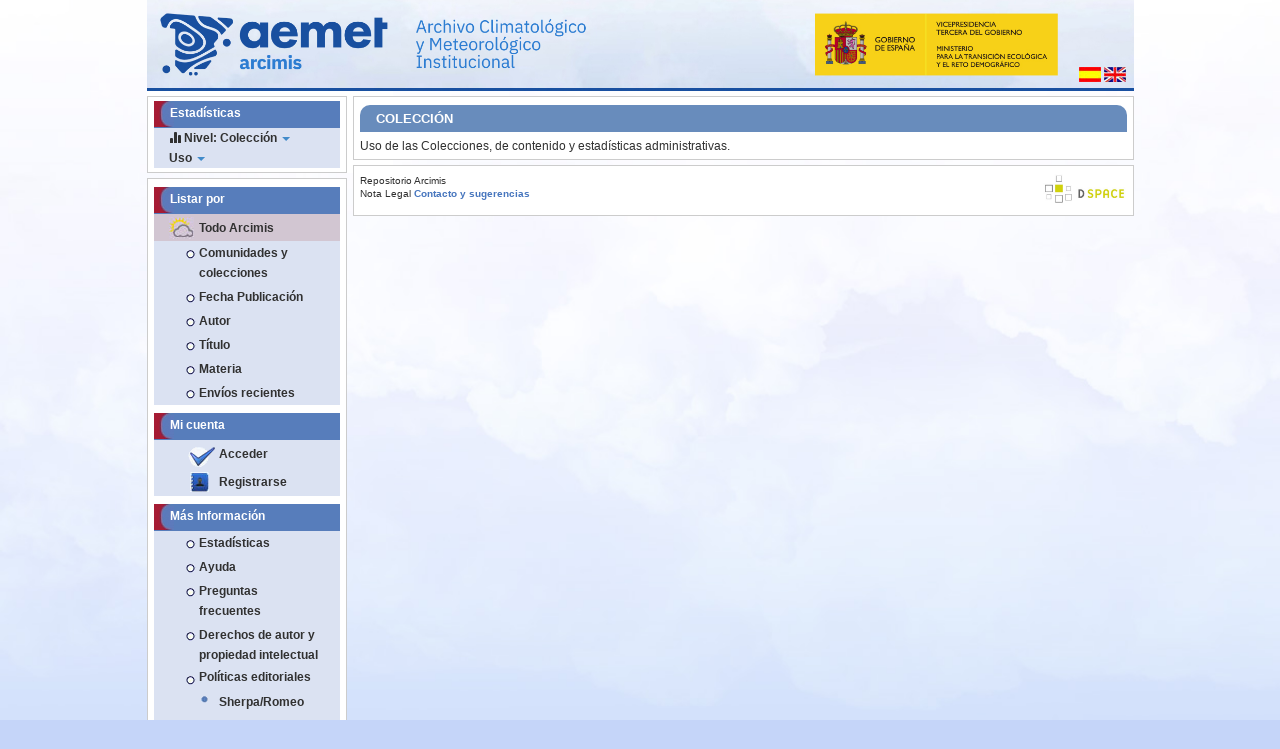

--- FILE ---
content_type: text/html;charset=UTF-8
request_url: https://repositorio.aemet.es/stats?level=collection&page=collection-text&start=01-01-2022&end=18-01-2022&pyear=2022&pmonth=01&anoinicio=2022&anofim=2022&mesinicio=01&mesfim=01
body_size: 17896
content:






















<!DOCTYPE html>
<html>
    <head>
        <title>Arcimis: Página de inicio </title>
        <meta http-equiv="Content-Type" content="text/html; charset=UTF-8" />
        <meta name="Generator" content="DSpace 5.11_1.0.1" />
        <meta name="viewport" content="width=device-width, initial-scale=1.0">
        <link rel="shortcut icon" href="/favicon.ico" type="image/x-icon"/>
	    <link rel="stylesheet" href="/static/css/jquery-ui-1.10.3.custom/redmond/jquery-ui-1.10.3.custom.css" type="text/css" />
		<link rel="stylesheet" href="/static/css/bootstrap/bootstrap.css" type="text/css" />
	    <!--<link rel="stylesheet" href="/static/css/bootstrap/bootstrap.min.css" type="text/css" />
	    <link rel="stylesheet" href="/static/css/bootstrap/bootstrap-theme.min.css" type="text/css" />
		
	    <link rel="stylesheet" href="/static/css/bootstrap/dspace-theme.css" type="text/css" />-->
		<!-- Personalizaciones Aemet -->
	    <link rel="stylesheet" href="/css/aemet-theme.css" type="text/css" />

        <link rel="search" type="application/opensearchdescription+xml" href="/open-search/description.xml" title="DSpace"/>

        
	<script type='text/javascript' src="/static/js/jquery/jquery-1.10.2.min.js"></script>
	<script type='text/javascript' src='/static/js/jquery/jquery-ui-1.10.3.custom.min.js'></script>
	<script type='text/javascript' src='/static/js/bootstrap_3/bootstrap.min.js'></script>
	<script type='text/javascript' src='/static/js/holder.js'></script>
	<script type="text/javascript" src="/utils.js"></script>
	<script type="text/javascript" src="/static/js/choice-support.js"> </script>
	<script type="text/javascript" src="/static/js/Chart.js"> </script>
    
    
        <script type="text/javascript">
            var _gaq = _gaq || [];
            _gaq.push(['_setAccount', 'UA-69140517-1']);
            _gaq.push(['_trackPageview']);

            (function() {
                var ga = document.createElement('script'); ga.type = 'text/javascript'; ga.async = true;
                ga.src = ('https:' == document.location.protocol ? 'https://ssl' : 'http://www') + '.google-analytics.com/ga.js';
                var s = document.getElementsByTagName('script')[0]; s.parentNode.insertBefore(ga, s);
            })();
        </script>
    
    

<!-- HTML5 shim and Respond.js IE8 support of HTML5 elements and media queries -->
<!--[if lt IE 9]>
  <script src="/static/js/html5shiv.js"></script>
  <script src="/static/js/respond.min.js"></script>
<![endif]-->
    </head>

    
    
    <!--[if lt IE 7 ]> <body class="ie ie6 undernavigation" style="background-color:#C5D5F9;"> <![endif]-->
    <!--[if IE 7 ]>    <body class="ie ie7 undernavigation" style="background-color:#C5D5F9;"> <![endif]-->
    <!--[if IE 8 ]>    <body class="ie ie8 undernavigation" style="background-color:#C5D5F9;"> <![endif]-->
    <!--[if IE 9 ]>    <body class="ie ie9 undernavigation" style="background-color:#C5D5F9;"> <![endif]-->
    <!--[if (gt IE 9)|!(IE)]><!-->
    <body class="undernavigation" style="background-color:#C5D5F9;"><!--<![endif]-->


<main id="content" role="main">
		
<div class="container">
	<div class="row">
		<div class="col-md-12">
			<div style="width:100%;position: relative;">
				<!--<div style="position: absolute;bottom: 0;left:280px;width:36%;height:75%;cursor:pointer" onclick="javascript:window.location.href=''">&nbsp;</div>-->
				<div style="position: absolute;bottom: 0;right:0;margin:8px">
					
					<form method="get" name="repost" action="">
					  <input type="hidden" name="locale">
					</form>
     
        
 
      
					<a onclick="javascript:document.repost.locale.value='es';document.repost.submit();">
						<img src="/image/aemet/bandera_es.jpg"/>
					</a>
 
      
					<a onclick="javascript:document.repost.locale.value='en';document.repost.submit();">
						<img src="/image/aemet/bandera_en.jpg"/>
					</a>
 


 
						
				</div>
				<img id="imgcabecera" src="/image/aemet/cabecera.jpg" style="width:100%"/>
			<!--</div>-->
		</div>
	</div>
</div>
<!--		
<div class="container banner">
	<div class="row">
		<div class="col-md-9 brand">
		<h1>DSpace <small>JSPUI</small></h1>
        <h4>DSpace preserves and enables easy and open access to all types of digital content including text, images, moving images, mpegs and data sets</h4> <a href="http://www.dspace.org" class="btn btn-primary">Learn More</a> 
        </div>
        <div class="col-md-3"><img class="pull-right" src="/image/logo.gif">
        </div>
	</div>
</div>	
<br/>
-->

	
        <div class="container">
            
        </div>
			
<div class="container">
	<div class="row">	
		<div id="menu_lateral" class="col-md-3">
				










































<nav class="row" role="navigation">
        <div class="navbar-header">
          <button type="button" class="navbar-toggle" data-toggle="collapse" data-target=".navbar-collapse">
           <span class="icon-bar"></span>
           <span class="icon-bar"></span>
           <span class="icon-bar"></span>
         </button>
         <!--<a class="navbar-brand" href="/"><img height="25px" src="/image/dspace-logo-only.png" /></a>-->
	    </div>

	<div class="collapse navbar-collapse bs-navbar-collapse stats-bg">
	
	<div class="col-md-12 menu_simple_izquierdo">
	<div class="stats">
			
		<ul class="nav navbar-nav">
			<li class="col-md-12 cabecera menu-pad">Estadísticas </li>
			

				<li class="dropdown">
					<a href="#" class="dropdown-toggle" data-toggle="dropdown"><span class="glyphicon glyphicon-stats"></span> Nivel: Colección <b class="caret"></b>
					</a>
					<ul class="dropdown-menu">
					
							<li>
							
						
						<a href="/stats?level=general&page=general-text&start=01-01-2022&end=18-01-2022&pyear=2022&pmonth=01&anoinicio=2022&anofim=2022&mesinicio=01&mesfim=01">
						General
						</a>
						</li>	
						
							<li>
							
						
						<a href="/stats?level=community&page=community-text&start=01-01-2022&end=18-01-2022&pyear=2022&pmonth=01&anoinicio=2022&anofim=2022&mesinicio=01&mesfim=01">
						Comunidad
						</a>
						</li>	
						
							<li class="disabled">
							
						
						<a href="/stats?level=collection&page=collection-text&start=01-01-2022&end=18-01-2022&pyear=2022&pmonth=01&anoinicio=2022&anofim=2022&mesinicio=01&mesfim=01">
						Colección
						</a>
						</li>	
						
							<li>
							
						
						<a href="/stats?level=item&page=item-text&start=01-01-2022&end=18-01-2022&pyear=2022&pmonth=01&anoinicio=2022&anofim=2022&mesinicio=01&mesfim=01">
						Item
						</a>
						</li>	
						
					</ul>
				</li>
		


	
			<li class="dropdown">
				<a href="#" class="dropdown-toggle" data-toggle="dropdown">Uso <b class="caret"></b>
				</a>
				<ul class="dropdown-menu">
				<li class="dropdown dropdown-submenu">
<a href=/stats?level=collection&type=access&page=down-series&start=01-01-2022&end=18-01-2022&pyear=2022&pmonth=01&anoinicio=2022&anofim=2022&mesinicio=01&mesfim=01>
Descargas
</a>
<ul class="dropdown-menu">
<li>
<a href=/stats?level=collection&type=access&page=down-series&start=01-01-2022&end=18-01-2022&pyear=2022&pmonth=01&anoinicio=2022&anofim=2022&mesinicio=01&mesfim=01>
Serie Temporal
</a>
</li>
<li>
<a href=/stats?level=collection&type=access&page=down-period&start=01-01-2022&end=18-01-2022&pyear=2022&pmonth=01&anoinicio=2022&anofim=2022&mesinicio=01&mesfim=01>
Periodo
</a>
</li>
</ul>
</li>
<li class="dropdown dropdown-submenu">
<a href=/stats?level=collection&type=access&page=views-series&start=01-01-2022&end=18-01-2022&pyear=2022&pmonth=01&anoinicio=2022&anofim=2022&mesinicio=01&mesfim=01>
Vistas
</a>
<ul class="dropdown-menu">
<li>
<a href=/stats?level=collection&type=access&page=views-series&start=01-01-2022&end=18-01-2022&pyear=2022&pmonth=01&anoinicio=2022&anofim=2022&mesinicio=01&mesfim=01>
Serie Temporal
</a>
</li>
<li>
<a href=/stats?level=collection&type=access&page=views-period&start=01-01-2022&end=18-01-2022&pyear=2022&pmonth=01&anoinicio=2022&anofim=2022&mesinicio=01&mesfim=01>
Periodo
</a>
</li>
</ul>
</li>
<li class="dropdown dropdown-submenu">
<a href=/stats?level=collection&type=access&page=downviews-series&start=01-01-2022&end=18-01-2022&pyear=2022&pmonth=01&anoinicio=2022&anofim=2022&mesinicio=01&mesfim=01>
Descargas y Vistas
</a>
<ul class="dropdown-menu">
<li>
<a href=/stats?level=collection&type=access&page=downviews-series&start=01-01-2022&end=18-01-2022&pyear=2022&pmonth=01&anoinicio=2022&anofim=2022&mesinicio=01&mesfim=01>
Serie Temporal
</a>
</li>
<li>
<a href=/stats?level=collection&type=access&page=downviews-period&start=01-01-2022&end=18-01-2022&pyear=2022&pmonth=01&anoinicio=2022&anofim=2022&mesinicio=01&mesfim=01>
Periodo
</a>
</li>
</ul>
</li>

				</ul>
			</li>
			


             
			 </ul>
			</li>
			
	   </ul>
	   </div>
	   </div>

	</div>
    </nav>



		
					
				
























<nav class="row" role="navigation">
	<div class="navbar-header">
		<button type="button" class="navbar-toggle" data-toggle="collapse"
				data-target=".navbar-ex1-collapse">
			<span class="sr-only">Desplegar navegaci�n</span>
			<span class="icon-bar"></span>
			<span class="icon-bar"></span>
			<span class="icon-bar"></span>
		</button>
	</div>
	<div class="col-md-12 menu_simple_izquierdo">
		<div class="collapse navbar-collapse navbar-ex1-collapse">		
			<div class="menu_simple caja_blanca">
				<div class="menu_simple">
						
					<ul class="nav navbar-nav">
						<li class="col-md-12 cabecera menu-pad">Listar por</li>
						
							<li class="col-md-12 subcabecera menu-pad"><a href="/">Todo Arcimis</a></li>
							
							<li class="col-md-12 menu-pad"><a href="/community-list">Comunidades y colecciones</a></li>
							
							
												<li class="col-md-12 menu-pad"><a href="/browse?type=dateissued">Fecha Publicación</a></li>
									
												<li class="col-md-12 menu-pad"><a href="/browse?type=author">Autor</a></li>
									
												<li class="col-md-12 menu-pad"><a href="/browse?type=title">Título</a></li>
									
												<li class="col-md-12 menu-pad"><a href="/browse?type=subject">Materia</a></li>
									
							<li class="col-md-12 menu-pad"><a href="/browse?type=title&sort_by=3&order=DESC">Envíos recientes </a></li>
						
					</ul>
				
				</div>
				<br/>
									
				<div class="menu_simple">
		
					<ul class="nav navbar-nav">
						<li class="col-md-12 cabecera menu-pad">Mi cuenta</li>
						 						
							<li class="col-md-12 menu-pad"><a href="/password-login" class="check">Acceder </a></li>
							<li class="col-md-12 menu-pad"><a href="/register"       class="reg">Registrarse</a></li>
						
					</ul>
					
				</div>
				
				<br/>
									
									
				<div class="menu_simple">

					<ul class="col-md-12 nav navbar-nav">
					
						<li class="col-md-12 cabecera menu-pad">Más Información</li>
						<li class="col-md-12 menu-pad"><a href="/stats">Estadísticas </a></li>
						<li class="col-md-12 menu-pad"><script type="text/javascript">
<!-- Javascript starts here
document.write('<a href="#" onClick="var popupwin = window.open(\'/help/index.html\',\'dspacepopup\',\'height=600,width=700,resizable,scrollbars\');popupwin.focus();return false;">Ayuda <\/a>');
// -->
</script><noscript><a href="/help/index.html" target="dspacepopup">Ayuda </a></noscript></li>
						
						<li class="col-md-12 menu-pad"><script type="text/javascript">
<!-- Javascript starts here
document.write('<a href="#" onClick="var popupwin = window.open(\'/help/faq.html\',\'dspacepopup\',\'height=600,width=700,resizable,scrollbars\');popupwin.focus();return false;">Preguntas frecuentes<\/a>');
// -->
</script><noscript><a href="/help/faq.html" target="dspacepopup">Preguntas frecuentes</a></noscript></a></li>
						
						<li class="col-md-12 menu-pad"><script type="text/javascript">
<!-- Javascript starts here
document.write('<a href="#" onClick="var popupwin = window.open(\'/help/derechos_autor.html\',\'dspacepopup\',\'height=600,width=700,resizable,scrollbars\');popupwin.focus();return false;">Derechos de autor y propiedad intelectual<\/a>');
// -->
</script><noscript><a href="/help/derechos_autor.html" target="dspacepopup">Derechos de autor y propiedad intelectual</a></noscript></a></li>
						<li class="col-md-12 menu-pad"><span class="point">Políticas editoriales<span></li>
						
						
						<li class="col-md-12 menu-pad"><a href="https://openpolicyfinder.jisc.ac.uk/" class="azul" target="_blank">Sherpa/Romeo</a></li>
						<li class="col-md-12 menu-pad"><a href="http://www.accesoabierto.net/dulcinea/" class="azul" target="_blank">Dulcinea</a></li>
								
						
						<!--<li class="col-md-12 menu-pad"><a href="/">Estadísticas		</a></li>-->
					</ul>
				
				</div>
				
				<div class="menu_simple" style="padding:5px;" >
					<div class="row">
					<small>
						Nuestro contenido se difunde en:
					</small>
					</div>
					
					<div class="row">
						<div class="col-md-6">
							<a href="http://recolecta.fecyt.es/" target="_blank">
								<img class="img-responsive" style="margin:0 auto;" src="/image/aemet/recolecta.png" />
							</a>
						</div>
						<div class="col-md-6">
							<a href="http://hispana.mcu.es/" target="_blank">
								<img class="img-responsive" style="margin:0 auto;" src="/image/aemet/hispana.jpg"/>
							</a>
						</div>
					</div>
					
					<div class="row">
						<div class="col-md-6">
							<a href="https://www.openaire.eu/" target="_blank">
								<img class="img-responsive" style="margin:0 auto;" src="/image/aemet/openaire.png"/>
							</a>
						</div>
						<div class="col-md-6">
							<a href="https://scholar.google.es/" target="_blank">
								<img class="img-responsive" style="margin:0 auto;" src="/image/aemet/googleacademico.png"/>
							</a>
						</div>
					</div>
					
				</div>
					
				
			</div>	
			
			<div class="menu_simple caja_blanca">
				<div class="menu_simple">
					<a href="https://creativecommons.org/licenses/by-nc-nd/4.0/deed.es" target="_blank">
						<img class="img-responsive" style="margin: 0 auto;max-width:50%" src="/image/aemet/cc.png"/>
					</a>
				</div>
			</div>				
				
			
		</div>
	</div>   	
</nav>

					
			
			
		</div>
		<div class="col-md-9">
			<div class="row">
                


        
<div class="col-md-12">
		




















 















<script language="JavaScript" src="/stats/calendar1.js"></script>





<div class="contenido_caja caja_blanca">
	  <div class="cabecera_titulo_destacado">
			COLECCIÓN
	  </div>
	<div class="container">
      <div class="row">
         <div class="col-md-12">
				
         </div>
      </div>
		<div class="row">
<div class="col-md-12">

			
			</div>
</div>

		
			<?xml version="1.0" encoding="UTF-8"?>
<div class="container">
<div class="row">
<div class="col-md-12">
				
				<span class="Normal">
					Uso de las Colecciones, de contenido y estadísticas administrativas.
				</span>
				
			</div>
</div>
</div>

			
	</div>

</div>
</div>

</div>














	
								
								
							<!--<div class="contenido_caja col-md-12" style="padding:10px;">
								<div class="row">
									<p style="color: #999CA3;">Nuestro contenido se difunde en:</p>
								</div>
								<div class="row">
									<div class="col-md-2 recolector">
										<a href="http://www.europeana.eu/" target="_blank">
											<img class="img-responsive" src="/image/aemet/europeana.png" border="0"/>
										</a>
									</div>
									<div class="col-md-2 recolector">
										<a href="http://www.madrimasd.org/madrid-ciencia-tecnologia/e-ciencia" target="_blank">
											<img class="img-responsive" src="/image/aemet/eciencia.png" border="0"/> 
										</a>
									</div>
									<div class="col-md-2 recolector">
										<a href="http://www.opendoar.org/" target="_blank">
											<img class="img-responsive" src="/image/aemet/OpenDOAR.png" border="0"/>
										</a>					
									</div>
									<div class="col-md-2 recolector">
										<a href="http://www.oclc.org/oaister.en.html" target="_blank">
											<img class="img-responsive" src="/image/aemet/oaister.png" border="0"/>
										</a>					
									</div>
									<div class="col-md-2 recolector">
										<a href="https://scholar.google.es/" target="_blank">
											<img class="img-responsive" src="/image/aemet/Scholar.png" border="0"/>
										</a>					
									</div>
									<div class="col-md-2 recolector">
										<a href="http://www.driver-repository.eu/" target="_blank">
											<img class="img-responsive" src="/image/aemet/driver.png" border="0"/>
										</a>					
									</div>
								</div>
							</div>	-->
						   <!--<footer class="navbar navbar-inverse navbar-bottom">-->
							<div class="col-md-12" style="padding:0px">
								<div id="designedby" class="contenido_caja caja_blanca">
									<div class="col-md-6">
										<div class="pie_opcion_letras">
											Repositorio Arcimis<br/>
											<a href="http://www.aemet.es/es/nota_legal" target="_blank">Nota Legal</a> <a class="blue" href="/feedback">Contacto y sugerencias</a>
										</div>
									</div>
									<div class="col-md-6 ">
										
										<!--<img class="img-responsive pie_opcion_imagen" src="/image/aemet/logo_sherpa.jpg" border="0"/>
										<img class="img-responsive pie_opcion_imagen" src="/image/aemet/logo_dulcinea.gif" border="0"/>
										<img class="img-responsive pie_opcion_imagen" src="/image/aemet/logo_cc.png" border="0"/>-->
										<img class="img-responsive pie_opcion_imagen pull-right" src="/image/aemet/logo_dspace.jpg" border="0"/>
										
									</div>
								</div>
						   <!--</footer>-->


						

									
						
							</div>
						</div> 
					</div> 
				</div>
			</div>
		</main>
	</body>
</html>


